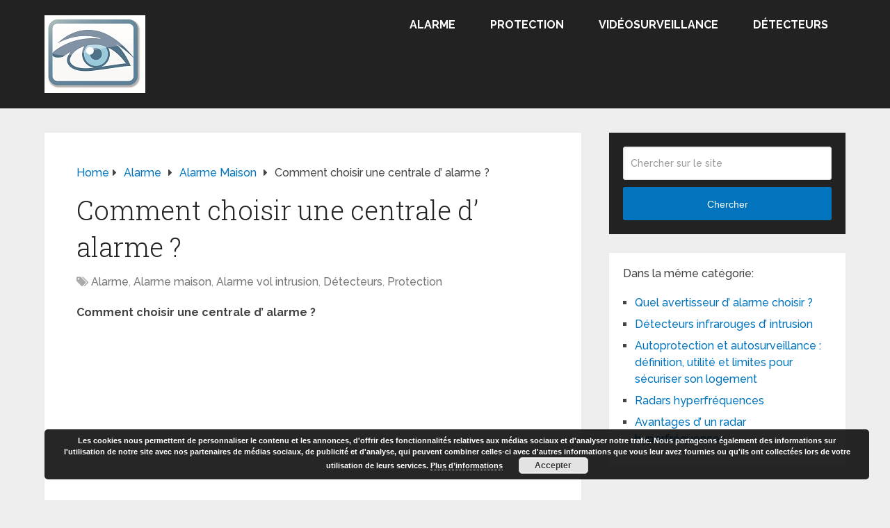

--- FILE ---
content_type: text/html; charset=utf-8
request_url: https://www.google.com/recaptcha/api2/aframe
body_size: 266
content:
<!DOCTYPE HTML><html><head><meta http-equiv="content-type" content="text/html; charset=UTF-8"></head><body><script nonce="KrvS2cKmS8FeqbF6HUTEaQ">/** Anti-fraud and anti-abuse applications only. See google.com/recaptcha */ try{var clients={'sodar':'https://pagead2.googlesyndication.com/pagead/sodar?'};window.addEventListener("message",function(a){try{if(a.source===window.parent){var b=JSON.parse(a.data);var c=clients[b['id']];if(c){var d=document.createElement('img');d.src=c+b['params']+'&rc='+(localStorage.getItem("rc::a")?sessionStorage.getItem("rc::b"):"");window.document.body.appendChild(d);sessionStorage.setItem("rc::e",parseInt(sessionStorage.getItem("rc::e")||0)+1);localStorage.setItem("rc::h",'1769663125916');}}}catch(b){}});window.parent.postMessage("_grecaptcha_ready", "*");}catch(b){}</script></body></html>